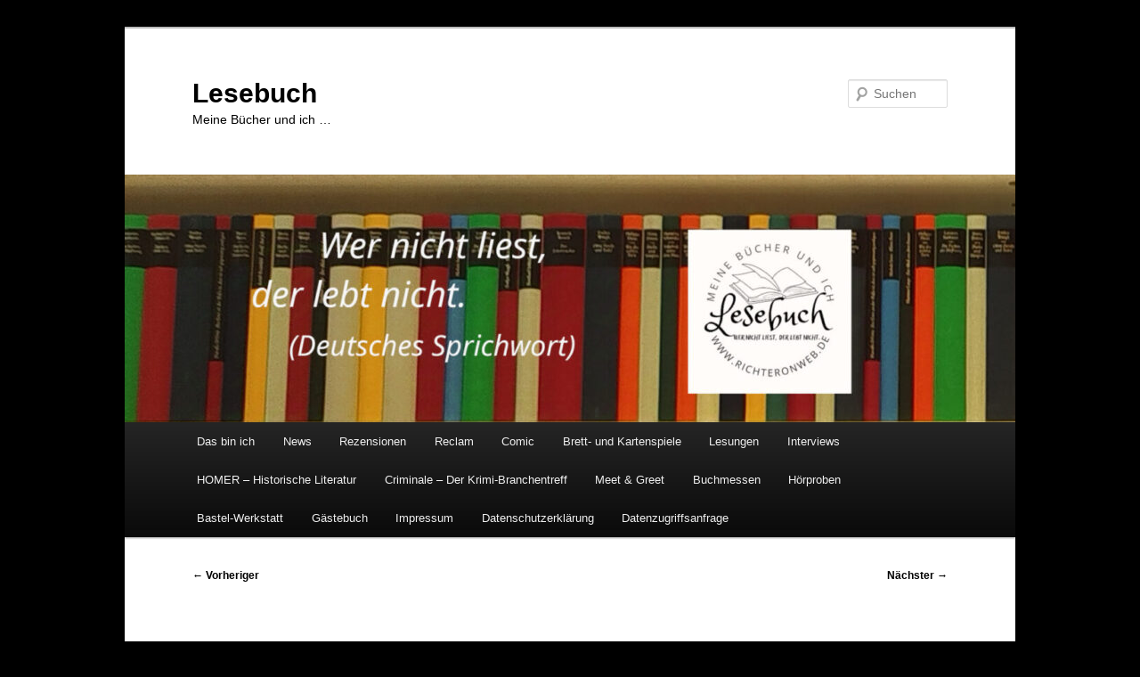

--- FILE ---
content_type: text/html; charset=UTF-8
request_url: https://www.richteronweb.de/?p=11851
body_size: 35599
content:
<!DOCTYPE html>
<html lang="de">
<head>
<meta charset="UTF-8" />
<meta name="viewport" content="width=device-width, initial-scale=1.0" />
<title>
Das rote Adressbuch von Sofia Lundberg (Hörbuch) | Lesebuch	</title>
<link rel="profile" href="https://gmpg.org/xfn/11" />
<link rel="stylesheet" type="text/css" media="all" href="https://www.richteronweb.de/wp-content/themes/twentyeleven/style.css?ver=20251202" />
<link rel="pingback" href="https://www.richteronweb.de/xmlrpc.php">
<link rel="dns-prefetch" href="//cdn.hu-manity.co" />
		<!-- Cookie Compliance -->
		
		<meta name='robots' content='max-image-preview:large' />
<link rel='dns-prefetch' href='//stats.wp.com' />
<link rel='preconnect' href='//c0.wp.com' />
<link rel="alternate" type="application/rss+xml" title="Lesebuch &raquo; Feed" href="https://www.richteronweb.de/?feed=rss2" />
<link rel="alternate" type="application/rss+xml" title="Lesebuch &raquo; Kommentar-Feed" href="https://www.richteronweb.de/?feed=comments-rss2" />
<link rel="alternate" type="application/rss+xml" title="Lesebuch &raquo; Das rote Adressbuch von Sofia Lundberg (Hörbuch)-Kommentar-Feed" href="https://www.richteronweb.de/?feed=rss2&#038;p=11851" />
<link rel="alternate" title="oEmbed (JSON)" type="application/json+oembed" href="https://www.richteronweb.de/index.php?rest_route=%2Foembed%2F1.0%2Fembed&#038;url=https%3A%2F%2Fwww.richteronweb.de%2F%3Fp%3D11851" />
<link rel="alternate" title="oEmbed (XML)" type="text/xml+oembed" href="https://www.richteronweb.de/index.php?rest_route=%2Foembed%2F1.0%2Fembed&#038;url=https%3A%2F%2Fwww.richteronweb.de%2F%3Fp%3D11851&#038;format=xml" />
<style id='wp-img-auto-sizes-contain-inline-css' type='text/css'>
img:is([sizes=auto i],[sizes^="auto," i]){contain-intrinsic-size:3000px 1500px}
/*# sourceURL=wp-img-auto-sizes-contain-inline-css */
</style>
<style id='wp-emoji-styles-inline-css' type='text/css'>

	img.wp-smiley, img.emoji {
		display: inline !important;
		border: none !important;
		box-shadow: none !important;
		height: 1em !important;
		width: 1em !important;
		margin: 0 0.07em !important;
		vertical-align: -0.1em !important;
		background: none !important;
		padding: 0 !important;
	}
/*# sourceURL=wp-emoji-styles-inline-css */
</style>
<style id='wp-block-library-inline-css' type='text/css'>
:root{--wp-block-synced-color:#7a00df;--wp-block-synced-color--rgb:122,0,223;--wp-bound-block-color:var(--wp-block-synced-color);--wp-editor-canvas-background:#ddd;--wp-admin-theme-color:#007cba;--wp-admin-theme-color--rgb:0,124,186;--wp-admin-theme-color-darker-10:#006ba1;--wp-admin-theme-color-darker-10--rgb:0,107,160.5;--wp-admin-theme-color-darker-20:#005a87;--wp-admin-theme-color-darker-20--rgb:0,90,135;--wp-admin-border-width-focus:2px}@media (min-resolution:192dpi){:root{--wp-admin-border-width-focus:1.5px}}.wp-element-button{cursor:pointer}:root .has-very-light-gray-background-color{background-color:#eee}:root .has-very-dark-gray-background-color{background-color:#313131}:root .has-very-light-gray-color{color:#eee}:root .has-very-dark-gray-color{color:#313131}:root .has-vivid-green-cyan-to-vivid-cyan-blue-gradient-background{background:linear-gradient(135deg,#00d084,#0693e3)}:root .has-purple-crush-gradient-background{background:linear-gradient(135deg,#34e2e4,#4721fb 50%,#ab1dfe)}:root .has-hazy-dawn-gradient-background{background:linear-gradient(135deg,#faaca8,#dad0ec)}:root .has-subdued-olive-gradient-background{background:linear-gradient(135deg,#fafae1,#67a671)}:root .has-atomic-cream-gradient-background{background:linear-gradient(135deg,#fdd79a,#004a59)}:root .has-nightshade-gradient-background{background:linear-gradient(135deg,#330968,#31cdcf)}:root .has-midnight-gradient-background{background:linear-gradient(135deg,#020381,#2874fc)}:root{--wp--preset--font-size--normal:16px;--wp--preset--font-size--huge:42px}.has-regular-font-size{font-size:1em}.has-larger-font-size{font-size:2.625em}.has-normal-font-size{font-size:var(--wp--preset--font-size--normal)}.has-huge-font-size{font-size:var(--wp--preset--font-size--huge)}.has-text-align-center{text-align:center}.has-text-align-left{text-align:left}.has-text-align-right{text-align:right}.has-fit-text{white-space:nowrap!important}#end-resizable-editor-section{display:none}.aligncenter{clear:both}.items-justified-left{justify-content:flex-start}.items-justified-center{justify-content:center}.items-justified-right{justify-content:flex-end}.items-justified-space-between{justify-content:space-between}.screen-reader-text{border:0;clip-path:inset(50%);height:1px;margin:-1px;overflow:hidden;padding:0;position:absolute;width:1px;word-wrap:normal!important}.screen-reader-text:focus{background-color:#ddd;clip-path:none;color:#444;display:block;font-size:1em;height:auto;left:5px;line-height:normal;padding:15px 23px 14px;text-decoration:none;top:5px;width:auto;z-index:100000}html :where(.has-border-color){border-style:solid}html :where([style*=border-top-color]){border-top-style:solid}html :where([style*=border-right-color]){border-right-style:solid}html :where([style*=border-bottom-color]){border-bottom-style:solid}html :where([style*=border-left-color]){border-left-style:solid}html :where([style*=border-width]){border-style:solid}html :where([style*=border-top-width]){border-top-style:solid}html :where([style*=border-right-width]){border-right-style:solid}html :where([style*=border-bottom-width]){border-bottom-style:solid}html :where([style*=border-left-width]){border-left-style:solid}html :where(img[class*=wp-image-]){height:auto;max-width:100%}:where(figure){margin:0 0 1em}html :where(.is-position-sticky){--wp-admin--admin-bar--position-offset:var(--wp-admin--admin-bar--height,0px)}@media screen and (max-width:600px){html :where(.is-position-sticky){--wp-admin--admin-bar--position-offset:0px}}

/*# sourceURL=wp-block-library-inline-css */
</style><style id='global-styles-inline-css' type='text/css'>
:root{--wp--preset--aspect-ratio--square: 1;--wp--preset--aspect-ratio--4-3: 4/3;--wp--preset--aspect-ratio--3-4: 3/4;--wp--preset--aspect-ratio--3-2: 3/2;--wp--preset--aspect-ratio--2-3: 2/3;--wp--preset--aspect-ratio--16-9: 16/9;--wp--preset--aspect-ratio--9-16: 9/16;--wp--preset--color--black: #000;--wp--preset--color--cyan-bluish-gray: #abb8c3;--wp--preset--color--white: #fff;--wp--preset--color--pale-pink: #f78da7;--wp--preset--color--vivid-red: #cf2e2e;--wp--preset--color--luminous-vivid-orange: #ff6900;--wp--preset--color--luminous-vivid-amber: #fcb900;--wp--preset--color--light-green-cyan: #7bdcb5;--wp--preset--color--vivid-green-cyan: #00d084;--wp--preset--color--pale-cyan-blue: #8ed1fc;--wp--preset--color--vivid-cyan-blue: #0693e3;--wp--preset--color--vivid-purple: #9b51e0;--wp--preset--color--blue: #1982d1;--wp--preset--color--dark-gray: #373737;--wp--preset--color--medium-gray: #666;--wp--preset--color--light-gray: #e2e2e2;--wp--preset--gradient--vivid-cyan-blue-to-vivid-purple: linear-gradient(135deg,rgb(6,147,227) 0%,rgb(155,81,224) 100%);--wp--preset--gradient--light-green-cyan-to-vivid-green-cyan: linear-gradient(135deg,rgb(122,220,180) 0%,rgb(0,208,130) 100%);--wp--preset--gradient--luminous-vivid-amber-to-luminous-vivid-orange: linear-gradient(135deg,rgb(252,185,0) 0%,rgb(255,105,0) 100%);--wp--preset--gradient--luminous-vivid-orange-to-vivid-red: linear-gradient(135deg,rgb(255,105,0) 0%,rgb(207,46,46) 100%);--wp--preset--gradient--very-light-gray-to-cyan-bluish-gray: linear-gradient(135deg,rgb(238,238,238) 0%,rgb(169,184,195) 100%);--wp--preset--gradient--cool-to-warm-spectrum: linear-gradient(135deg,rgb(74,234,220) 0%,rgb(151,120,209) 20%,rgb(207,42,186) 40%,rgb(238,44,130) 60%,rgb(251,105,98) 80%,rgb(254,248,76) 100%);--wp--preset--gradient--blush-light-purple: linear-gradient(135deg,rgb(255,206,236) 0%,rgb(152,150,240) 100%);--wp--preset--gradient--blush-bordeaux: linear-gradient(135deg,rgb(254,205,165) 0%,rgb(254,45,45) 50%,rgb(107,0,62) 100%);--wp--preset--gradient--luminous-dusk: linear-gradient(135deg,rgb(255,203,112) 0%,rgb(199,81,192) 50%,rgb(65,88,208) 100%);--wp--preset--gradient--pale-ocean: linear-gradient(135deg,rgb(255,245,203) 0%,rgb(182,227,212) 50%,rgb(51,167,181) 100%);--wp--preset--gradient--electric-grass: linear-gradient(135deg,rgb(202,248,128) 0%,rgb(113,206,126) 100%);--wp--preset--gradient--midnight: linear-gradient(135deg,rgb(2,3,129) 0%,rgb(40,116,252) 100%);--wp--preset--font-size--small: 13px;--wp--preset--font-size--medium: 20px;--wp--preset--font-size--large: 36px;--wp--preset--font-size--x-large: 42px;--wp--preset--spacing--20: 0.44rem;--wp--preset--spacing--30: 0.67rem;--wp--preset--spacing--40: 1rem;--wp--preset--spacing--50: 1.5rem;--wp--preset--spacing--60: 2.25rem;--wp--preset--spacing--70: 3.38rem;--wp--preset--spacing--80: 5.06rem;--wp--preset--shadow--natural: 6px 6px 9px rgba(0, 0, 0, 0.2);--wp--preset--shadow--deep: 12px 12px 50px rgba(0, 0, 0, 0.4);--wp--preset--shadow--sharp: 6px 6px 0px rgba(0, 0, 0, 0.2);--wp--preset--shadow--outlined: 6px 6px 0px -3px rgb(255, 255, 255), 6px 6px rgb(0, 0, 0);--wp--preset--shadow--crisp: 6px 6px 0px rgb(0, 0, 0);}:where(.is-layout-flex){gap: 0.5em;}:where(.is-layout-grid){gap: 0.5em;}body .is-layout-flex{display: flex;}.is-layout-flex{flex-wrap: wrap;align-items: center;}.is-layout-flex > :is(*, div){margin: 0;}body .is-layout-grid{display: grid;}.is-layout-grid > :is(*, div){margin: 0;}:where(.wp-block-columns.is-layout-flex){gap: 2em;}:where(.wp-block-columns.is-layout-grid){gap: 2em;}:where(.wp-block-post-template.is-layout-flex){gap: 1.25em;}:where(.wp-block-post-template.is-layout-grid){gap: 1.25em;}.has-black-color{color: var(--wp--preset--color--black) !important;}.has-cyan-bluish-gray-color{color: var(--wp--preset--color--cyan-bluish-gray) !important;}.has-white-color{color: var(--wp--preset--color--white) !important;}.has-pale-pink-color{color: var(--wp--preset--color--pale-pink) !important;}.has-vivid-red-color{color: var(--wp--preset--color--vivid-red) !important;}.has-luminous-vivid-orange-color{color: var(--wp--preset--color--luminous-vivid-orange) !important;}.has-luminous-vivid-amber-color{color: var(--wp--preset--color--luminous-vivid-amber) !important;}.has-light-green-cyan-color{color: var(--wp--preset--color--light-green-cyan) !important;}.has-vivid-green-cyan-color{color: var(--wp--preset--color--vivid-green-cyan) !important;}.has-pale-cyan-blue-color{color: var(--wp--preset--color--pale-cyan-blue) !important;}.has-vivid-cyan-blue-color{color: var(--wp--preset--color--vivid-cyan-blue) !important;}.has-vivid-purple-color{color: var(--wp--preset--color--vivid-purple) !important;}.has-black-background-color{background-color: var(--wp--preset--color--black) !important;}.has-cyan-bluish-gray-background-color{background-color: var(--wp--preset--color--cyan-bluish-gray) !important;}.has-white-background-color{background-color: var(--wp--preset--color--white) !important;}.has-pale-pink-background-color{background-color: var(--wp--preset--color--pale-pink) !important;}.has-vivid-red-background-color{background-color: var(--wp--preset--color--vivid-red) !important;}.has-luminous-vivid-orange-background-color{background-color: var(--wp--preset--color--luminous-vivid-orange) !important;}.has-luminous-vivid-amber-background-color{background-color: var(--wp--preset--color--luminous-vivid-amber) !important;}.has-light-green-cyan-background-color{background-color: var(--wp--preset--color--light-green-cyan) !important;}.has-vivid-green-cyan-background-color{background-color: var(--wp--preset--color--vivid-green-cyan) !important;}.has-pale-cyan-blue-background-color{background-color: var(--wp--preset--color--pale-cyan-blue) !important;}.has-vivid-cyan-blue-background-color{background-color: var(--wp--preset--color--vivid-cyan-blue) !important;}.has-vivid-purple-background-color{background-color: var(--wp--preset--color--vivid-purple) !important;}.has-black-border-color{border-color: var(--wp--preset--color--black) !important;}.has-cyan-bluish-gray-border-color{border-color: var(--wp--preset--color--cyan-bluish-gray) !important;}.has-white-border-color{border-color: var(--wp--preset--color--white) !important;}.has-pale-pink-border-color{border-color: var(--wp--preset--color--pale-pink) !important;}.has-vivid-red-border-color{border-color: var(--wp--preset--color--vivid-red) !important;}.has-luminous-vivid-orange-border-color{border-color: var(--wp--preset--color--luminous-vivid-orange) !important;}.has-luminous-vivid-amber-border-color{border-color: var(--wp--preset--color--luminous-vivid-amber) !important;}.has-light-green-cyan-border-color{border-color: var(--wp--preset--color--light-green-cyan) !important;}.has-vivid-green-cyan-border-color{border-color: var(--wp--preset--color--vivid-green-cyan) !important;}.has-pale-cyan-blue-border-color{border-color: var(--wp--preset--color--pale-cyan-blue) !important;}.has-vivid-cyan-blue-border-color{border-color: var(--wp--preset--color--vivid-cyan-blue) !important;}.has-vivid-purple-border-color{border-color: var(--wp--preset--color--vivid-purple) !important;}.has-vivid-cyan-blue-to-vivid-purple-gradient-background{background: var(--wp--preset--gradient--vivid-cyan-blue-to-vivid-purple) !important;}.has-light-green-cyan-to-vivid-green-cyan-gradient-background{background: var(--wp--preset--gradient--light-green-cyan-to-vivid-green-cyan) !important;}.has-luminous-vivid-amber-to-luminous-vivid-orange-gradient-background{background: var(--wp--preset--gradient--luminous-vivid-amber-to-luminous-vivid-orange) !important;}.has-luminous-vivid-orange-to-vivid-red-gradient-background{background: var(--wp--preset--gradient--luminous-vivid-orange-to-vivid-red) !important;}.has-very-light-gray-to-cyan-bluish-gray-gradient-background{background: var(--wp--preset--gradient--very-light-gray-to-cyan-bluish-gray) !important;}.has-cool-to-warm-spectrum-gradient-background{background: var(--wp--preset--gradient--cool-to-warm-spectrum) !important;}.has-blush-light-purple-gradient-background{background: var(--wp--preset--gradient--blush-light-purple) !important;}.has-blush-bordeaux-gradient-background{background: var(--wp--preset--gradient--blush-bordeaux) !important;}.has-luminous-dusk-gradient-background{background: var(--wp--preset--gradient--luminous-dusk) !important;}.has-pale-ocean-gradient-background{background: var(--wp--preset--gradient--pale-ocean) !important;}.has-electric-grass-gradient-background{background: var(--wp--preset--gradient--electric-grass) !important;}.has-midnight-gradient-background{background: var(--wp--preset--gradient--midnight) !important;}.has-small-font-size{font-size: var(--wp--preset--font-size--small) !important;}.has-medium-font-size{font-size: var(--wp--preset--font-size--medium) !important;}.has-large-font-size{font-size: var(--wp--preset--font-size--large) !important;}.has-x-large-font-size{font-size: var(--wp--preset--font-size--x-large) !important;}
/*# sourceURL=global-styles-inline-css */
</style>

<style id='classic-theme-styles-inline-css' type='text/css'>
/*! This file is auto-generated */
.wp-block-button__link{color:#fff;background-color:#32373c;border-radius:9999px;box-shadow:none;text-decoration:none;padding:calc(.667em + 2px) calc(1.333em + 2px);font-size:1.125em}.wp-block-file__button{background:#32373c;color:#fff;text-decoration:none}
/*# sourceURL=/wp-includes/css/classic-themes.min.css */
</style>
<link rel='stylesheet' id='twentyeleven-block-style-css' href='https://www.richteronweb.de/wp-content/themes/twentyeleven/blocks.css?ver=20240703' type='text/css' media='all' />
<link rel='stylesheet' id='wpgdprc-front-css-css' href='https://www.richteronweb.de/wp-content/plugins/wp-gdpr-compliance/Assets/css/front.css?ver=1706625396' type='text/css' media='all' />
<style id='wpgdprc-front-css-inline-css' type='text/css'>
:root{--wp-gdpr--bar--background-color: #000000;--wp-gdpr--bar--color: #ffffff;--wp-gdpr--button--background-color: #000000;--wp-gdpr--button--background-color--darken: #000000;--wp-gdpr--button--color: #ffffff;}
/*# sourceURL=wpgdprc-front-css-inline-css */
</style>




<link rel="https://api.w.org/" href="https://www.richteronweb.de/index.php?rest_route=/" /><link rel="alternate" title="JSON" type="application/json" href="https://www.richteronweb.de/index.php?rest_route=/wp/v2/posts/11851" /><link rel="EditURI" type="application/rsd+xml" title="RSD" href="https://www.richteronweb.de/xmlrpc.php?rsd" />
<meta name="generator" content="WordPress 6.9" />
<link rel="canonical" href="https://www.richteronweb.de/?p=11851" />
<link rel='shortlink' href='https://www.richteronweb.de/?p=11851' />
	<style>img#wpstats{display:none}</style>
			<style>
		/* Link color */
		a,
		#site-title a:focus,
		#site-title a:hover,
		#site-title a:active,
		.entry-title a:hover,
		.entry-title a:focus,
		.entry-title a:active,
		.widget_twentyeleven_ephemera .comments-link a:hover,
		section.recent-posts .other-recent-posts a[rel="bookmark"]:hover,
		section.recent-posts .other-recent-posts .comments-link a:hover,
		.format-image footer.entry-meta a:hover,
		#site-generator a:hover {
			color: #000000;
		}
		section.recent-posts .other-recent-posts .comments-link a:hover {
			border-color: #000000;
		}
		article.feature-image.small .entry-summary p a:hover,
		.entry-header .comments-link a:hover,
		.entry-header .comments-link a:focus,
		.entry-header .comments-link a:active,
		.feature-slider a.active {
			background-color: #000000;
		}
	</style>
			<style type="text/css" id="twentyeleven-header-css">
				#site-title a,
		#site-description {
			color: #000000;
		}
		</style>
		<style type="text/css" id="custom-background-css">
body.custom-background { background-color: #000000; }
</style>
	<link rel="icon" href="https://www.richteronweb.de/wp-content/uploads/2023/04/cropped-cropped-IMG-20230401-WA0005-32x32.jpg" sizes="32x32" />
<link rel="icon" href="https://www.richteronweb.de/wp-content/uploads/2023/04/cropped-cropped-IMG-20230401-WA0005-192x192.jpg" sizes="192x192" />
<link rel="apple-touch-icon" href="https://www.richteronweb.de/wp-content/uploads/2023/04/cropped-cropped-IMG-20230401-WA0005-180x180.jpg" />
<meta name="msapplication-TileImage" content="https://www.richteronweb.de/wp-content/uploads/2023/04/cropped-cropped-IMG-20230401-WA0005-270x270.jpg" />
</head>

<body class="wp-singular post-template-default single single-post postid-11851 single-format-standard custom-background wp-embed-responsive wp-theme-twentyeleven cookies-not-set single-author singular two-column right-sidebar">
<div class="skip-link"><a class="assistive-text" href="#content">Zum primären Inhalt springen</a></div><div id="page" class="hfeed">
	<header id="branding">
			<hgroup>
									<h1 id="site-title"><span><a href="https://www.richteronweb.de/" rel="home" >Lesebuch</a></span></h1>
										<h2 id="site-description">Meine Bücher und ich &#8230;</h2>
							</hgroup>

						<a href="https://www.richteronweb.de/" rel="home" >
				<img src="https://www.richteronweb.de/wp-content/uploads/2024/10/cropped-cropped-1729150941761-scaled-1.jpg" width="1000" height="278" alt="Lesebuch" srcset="https://www.richteronweb.de/wp-content/uploads/2024/10/cropped-cropped-1729150941761-scaled-1.jpg 1000w, https://www.richteronweb.de/wp-content/uploads/2024/10/cropped-cropped-1729150941761-scaled-1-300x83.jpg 300w, https://www.richteronweb.de/wp-content/uploads/2024/10/cropped-cropped-1729150941761-scaled-1-700x195.jpg 700w, https://www.richteronweb.de/wp-content/uploads/2024/10/cropped-cropped-1729150941761-scaled-1-768x214.jpg 768w, https://www.richteronweb.de/wp-content/uploads/2024/10/cropped-cropped-1729150941761-scaled-1-500x139.jpg 500w" sizes="(max-width: 1000px) 100vw, 1000px" decoding="async" fetchpriority="high" />			</a>
			
									<form method="get" id="searchform" action="https://www.richteronweb.de/">
		<label for="s" class="assistive-text">Suchen</label>
		<input type="text" class="field" name="s" id="s" placeholder="Suchen" />
		<input type="submit" class="submit" name="submit" id="searchsubmit" value="Suchen" />
	</form>
			
			<nav id="access">
				<h3 class="assistive-text">Hauptmenü</h3>
				<div class="menu-menu-1-container"><ul id="menu-menu-1" class="menu"><li id="menu-item-19526" class="menu-item menu-item-type-post_type menu-item-object-post menu-item-19526"><a href="https://www.richteronweb.de/?p=19524">Das bin ich</a></li>
<li id="menu-item-16334" class="menu-item menu-item-type-post_type menu-item-object-post menu-item-16334"><a href="https://www.richteronweb.de/?p=16332">News</a></li>
<li id="menu-item-576" class="menu-item menu-item-type-post_type menu-item-object-post menu-item-576"><a href="https://www.richteronweb.de/?p=574">Rezensionen</a></li>
<li id="menu-item-27449" class="menu-item menu-item-type-post_type menu-item-object-post menu-item-27449"><a href="https://www.richteronweb.de/?p=27447">Reclam</a></li>
<li id="menu-item-17561" class="menu-item menu-item-type-post_type menu-item-object-post menu-item-17561"><a href="https://www.richteronweb.de/?p=17560">Comic</a></li>
<li id="menu-item-27879" class="menu-item menu-item-type-post_type menu-item-object-post menu-item-27879"><a href="https://www.richteronweb.de/?p=27877">Brett- und Kartenspiele</a></li>
<li id="menu-item-832" class="menu-item menu-item-type-post_type menu-item-object-post menu-item-832"><a href="https://www.richteronweb.de/?p=830">Lesungen</a></li>
<li id="menu-item-2172" class="menu-item menu-item-type-post_type menu-item-object-post menu-item-2172"><a href="https://www.richteronweb.de/?p=2170">Interviews</a></li>
<li id="menu-item-19145" class="menu-item menu-item-type-post_type menu-item-object-post menu-item-19145"><a href="https://www.richteronweb.de/?p=19141">HOMER – Historische Literatur</a></li>
<li id="menu-item-26374" class="menu-item menu-item-type-post_type menu-item-object-post menu-item-26374"><a href="https://www.richteronweb.de/?p=26372">Criminale – Der Krimi-Branchentreff</a></li>
<li id="menu-item-860" class="menu-item menu-item-type-post_type menu-item-object-post menu-item-860"><a href="https://www.richteronweb.de/?p=857">Meet &#038; Greet</a></li>
<li id="menu-item-914" class="menu-item menu-item-type-post_type menu-item-object-post menu-item-914"><a href="https://www.richteronweb.de/?p=904">Buchmessen</a></li>
<li id="menu-item-5564" class="menu-item menu-item-type-post_type menu-item-object-post menu-item-5564"><a href="https://www.richteronweb.de/?p=5562">Hörproben</a></li>
<li id="menu-item-15015" class="menu-item menu-item-type-post_type menu-item-object-post menu-item-15015"><a href="https://www.richteronweb.de/?p=15013">Bastel-Werkstatt</a></li>
<li id="menu-item-2383" class="menu-item menu-item-type-post_type menu-item-object-post menu-item-2383"><a href="https://www.richteronweb.de/?p=2381">Gästebuch</a></li>
<li id="menu-item-704" class="menu-item menu-item-type-post_type menu-item-object-post menu-item-704"><a href="https://www.richteronweb.de/?p=702">Impressum</a></li>
<li id="menu-item-11309" class="menu-item menu-item-type-post_type menu-item-object-page menu-item-privacy-policy menu-item-11309"><a rel="privacy-policy" href="https://www.richteronweb.de/?page_id=11308">Datenschutzerklärung</a></li>
<li id="menu-item-11351" class="menu-item menu-item-type-post_type menu-item-object-page menu-item-11351"><a href="https://www.richteronweb.de/?page_id=11342">Datenzugriffsanfrage</a></li>
</ul></div>			</nav><!-- #access -->
	</header><!-- #branding -->


	<div id="main">

		<div id="primary">
			<div id="content" role="main">

				
					<nav id="nav-single">
						<h3 class="assistive-text">Beitragsnavigation</h3>
						<span class="nav-previous"><a href="https://www.richteronweb.de/?p=11848" rel="prev"><span class="meta-nav">&larr;</span> Vorheriger</a></span>
						<span class="nav-next"><a href="https://www.richteronweb.de/?p=11858" rel="next">Nächster <span class="meta-nav">&rarr;</span></a></span>
					</nav><!-- #nav-single -->

					
<article id="post-11851" class="post-11851 post type-post status-publish format-standard hentry category-lesebuch">
	<header class="entry-header">
		<h1 class="entry-title">Das rote Adressbuch von Sofia Lundberg (Hörbuch)</h1>

				<div class="entry-meta">
			<span class="sep">Veröffentlicht am </span><a href="https://www.richteronweb.de/?p=11851" title="20:04" rel="bookmark"><time class="entry-date" datetime="2018-09-26T20:04:35+02:00">26. September 2018</time></a><span class="by-author"> <span class="sep"> von </span> <span class="author vcard"><a class="url fn n" href="https://www.richteronweb.de/?author=1" title="Alle Beiträge von Alexandra Richter anzeigen" rel="author">Alexandra Richter</a></span></span>		</div><!-- .entry-meta -->
			</header><!-- .entry-header -->

	<div class="entry-content">
		<p><a href="http://richteronweb.de/wp-content/uploads/2018/09/IMG_20180902_194354.jpg"><img decoding="async" class="alignnone wp-image-11852 size-medium" src="http://richteronweb.de/wp-content/uploads/2018/09/IMG_20180902_194354-225x300.jpg" alt="" width="225" height="300" srcset="https://www.richteronweb.de/wp-content/uploads/2018/09/IMG_20180902_194354-225x300.jpg 225w, https://www.richteronweb.de/wp-content/uploads/2018/09/IMG_20180902_194354-768x1024.jpg 768w, https://www.richteronweb.de/wp-content/uploads/2018/09/IMG_20180902_194354-700x933.jpg 700w, https://www.richteronweb.de/wp-content/uploads/2018/09/IMG_20180902_194354-900x1200.jpg 900w, https://www.richteronweb.de/wp-content/uploads/2018/09/IMG_20180902_194354-1280x1707.jpg 1280w" sizes="(max-width: 225px) 100vw, 225px" /></a></p>
<p><strong><em><span style="color: #808080;">✿*ﾟ¨ﾟ✎….</span> Hörbuch</em></strong></p>
<p><span style="color: #000000;"><em><strong>Nun habe ich auf Lovelybooks das Hörbuch zum Anhören erhalten. Ich war ja schon vom Buch begeistert, aber als Hörbuch unterwegs war es noch besser. Ich fand es super schön vorgelesen von den Sprecherinnen Beate Himmelstoß und Susanne Schroeder, die das ganze noch gelungener durch Sprache und Gefühl, die Geschichte von Doris ihrem Leben und dem roten Adressbuch wiedergaben. Absolute Hörbuch Empfehlung. Ganze Buchbesprechung auch auf <span style="color: #808080;"><a style="color: #808080;" href="http://richteronweb.de/?p=11808">http://richteronweb.de/?p=11808</a></span> zu finden.</strong> </em></span></p>
			</div><!-- .entry-content -->

	<footer class="entry-meta">
		Dieser Eintrag wurde von <a href="https://www.richteronweb.de/?author=1">Alexandra Richter</a> unter <a href="https://www.richteronweb.de/?cat=1" rel="category">Lesebuch</a> veröffentlicht. Setze ein Lesezeichen für den <a href="https://www.richteronweb.de/?p=11851" title="Permalink zu Das rote Adressbuch von Sofia Lundberg (Hörbuch)" rel="bookmark">Permalink</a>.
		
			</footer><!-- .entry-meta -->
</article><!-- #post-11851 -->

						<div id="comments">
	
	
			<h2 id="comments-title">
			Ein Gedanke zu „<span>Das rote Adressbuch von Sofia Lundberg (Hörbuch)</span>“		</h2>

		
		<ol class="commentlist">
					<li class="post pingback">
		<p>Pingback: <a href="http://richteronweb.de/?p=574" class="url" rel="ugc external nofollow">Rezensionen/Buchbesprechungen &#8211; Lesebuch</a></p>
				</li><!-- #comment-## -->
		</ol>

		
		
	
		<div id="respond" class="comment-respond">
		<h3 id="reply-title" class="comment-reply-title">Schreibe einen Kommentar <small><a rel="nofollow" id="cancel-comment-reply-link" href="/?p=11851#respond" style="display:none;">Antwort abbrechen</a></small></h3><form action="https://www.richteronweb.de/wp-comments-post.php" method="post" id="commentform" class="comment-form"><p class="comment-notes"><span id="email-notes">Deine E-Mail-Adresse wird nicht veröffentlicht.</span> <span class="required-field-message">Erforderliche Felder sind mit <span class="required">*</span> markiert</span></p><p class="comment-form-comment"><label for="comment">Kommentar <span class="required">*</span></label> <textarea id="comment" name="comment" cols="45" rows="8" maxlength="65525" required="required"></textarea></p><p class="comment-form-author"><label for="author">Name <span class="required">*</span></label> <input id="author" name="author" type="text" value="" size="30" maxlength="245" autocomplete="name" required="required" /></p>
<p class="comment-form-email"><label for="email">E-Mail-Adresse <span class="required">*</span></label> <input id="email" name="email" type="text" value="" size="30" maxlength="100" aria-describedby="email-notes" autocomplete="email" required="required" /></p>
<p class="comment-form-url"><label for="url">Website</label> <input id="url" name="url" type="text" value="" size="30" maxlength="200" autocomplete="url" /></p>

<p class="wpgdprc-checkbox
comment-form-wpgdprc">
	<input type="checkbox" name="wpgdprc" id="wpgdprc" value="1"  />
	<label for="wpgdprc">
		Mit der Nutzung dieses Formulars erklärst du dich mit der Speicherung und Verarbeitung deiner Daten durch diese Website einverstanden. 
<abbr class="wpgdprc-required" title="Du musst dieses Kontrollkästchen akzeptieren.">*</abbr>
	</label>
</p>
<p class="form-submit"><input name="submit" type="submit" id="submit" class="submit" value="Kommentar abschicken" /> <input type='hidden' name='comment_post_ID' value='11851' id='comment_post_ID' />
<input type='hidden' name='comment_parent' id='comment_parent' value='0' />
</p>
			</form>	</div><!-- #respond -->
	
</div><!-- #comments -->

				
			</div><!-- #content -->
		</div><!-- #primary -->


	</div><!-- #main -->

	<footer id="colophon">

			

			<div id="site-generator">
								<a class="privacy-policy-link" href="https://www.richteronweb.de/?page_id=11308" rel="privacy-policy">Datenschutzerklärung</a><span role="separator" aria-hidden="true"></span>				<a href="https://de.wordpress.org/" class="imprint" title="Eine semantische, persönliche Publikationsplattform">
					Mit Stolz präsentiert von WordPress				</a>
			</div>
	</footer><!-- #colophon -->
</div><!-- #page -->




<script data-jetpack-boost="ignore" id="wp-emoji-settings" type="application/json">
{"baseUrl":"https://s.w.org/images/core/emoji/17.0.2/72x72/","ext":".png","svgUrl":"https://s.w.org/images/core/emoji/17.0.2/svg/","svgExt":".svg","source":{"concatemoji":"https://www.richteronweb.de/wp-includes/js/wp-emoji-release.min.js?ver=6.9"}}
</script>


<script type="text/javascript">var huOptions = {"appID":"wwwrichteronwebde-c7cdbb4","currentLanguage":"de","blocking":false,"globalCookie":false,"isAdmin":false,"privacyConsent":true,"forms":[]};</script><script type="text/javascript" src="https://cdn.hu-manity.co/hu-banner.min.js"></script><script type="text/javascript" src="https://c0.wp.com/c/6.9/wp-includes/js/jquery/jquery.min.js" id="jquery-core-js"></script><script type="text/javascript" src="https://c0.wp.com/c/6.9/wp-includes/js/jquery/jquery-migrate.min.js" id="jquery-migrate-js"></script><script type="text/javascript" id="wpgdprc-front-js-js-extra">
/* <![CDATA[ */
var wpgdprcFront = {"ajaxUrl":"https://www.richteronweb.de/wp-admin/admin-ajax.php","ajaxNonce":"f2371dd02f","ajaxArg":"security","pluginPrefix":"wpgdprc","blogId":"1","isMultiSite":"","locale":"de_DE","showSignUpModal":"","showFormModal":"","cookieName":"wpgdprc-consent","consentVersion":"","path":"/","prefix":"wpgdprc"};
//# sourceURL=wpgdprc-front-js-js-extra
/* ]]> */
</script><script type="text/javascript" src="https://www.richteronweb.de/wp-content/plugins/wp-gdpr-compliance/Assets/js/front.min.js?ver=1706625396" id="wpgdprc-front-js-js"></script><script>
			if ( typeof huOptions !== 'undefined' ) {
				var huFormData = {"source":"wordpress","id":"wp_comment_form","title":"Comment Form","fields":{"subject":{"email":"email","first_name":"author"},"preferences":{"privacy":"wp-comment-cookies-consent"}}};
				var huFormNode = document.querySelector( '[id="commentform"]' );

				huFormData['node'] = huFormNode;
				huOptions['forms'].push( huFormData );
			}
			</script><script type="text/javascript" src="https://c0.wp.com/c/6.9/wp-includes/js/comment-reply.min.js" id="comment-reply-js" async="async" data-wp-strategy="async" fetchpriority="low"></script><script type="text/javascript" id="jetpack-stats-js-before">
/* <![CDATA[ */
_stq = window._stq || [];
_stq.push([ "view", {"v":"ext","blog":"136261734","post":"11851","tz":"1","srv":"www.richteronweb.de","j":"1:15.4"} ]);
_stq.push([ "clickTrackerInit", "136261734", "11851" ]);
//# sourceURL=jetpack-stats-js-before
/* ]]> */
</script><script type="text/javascript" src="https://stats.wp.com/e-202604.js" id="jetpack-stats-js" defer="defer" data-wp-strategy="defer"></script><script type="module">
/* <![CDATA[ */
/*! This file is auto-generated */
const a=JSON.parse(document.getElementById("wp-emoji-settings").textContent),o=(window._wpemojiSettings=a,"wpEmojiSettingsSupports"),s=["flag","emoji"];function i(e){try{var t={supportTests:e,timestamp:(new Date).valueOf()};sessionStorage.setItem(o,JSON.stringify(t))}catch(e){}}function c(e,t,n){e.clearRect(0,0,e.canvas.width,e.canvas.height),e.fillText(t,0,0);t=new Uint32Array(e.getImageData(0,0,e.canvas.width,e.canvas.height).data);e.clearRect(0,0,e.canvas.width,e.canvas.height),e.fillText(n,0,0);const a=new Uint32Array(e.getImageData(0,0,e.canvas.width,e.canvas.height).data);return t.every((e,t)=>e===a[t])}function p(e,t){e.clearRect(0,0,e.canvas.width,e.canvas.height),e.fillText(t,0,0);var n=e.getImageData(16,16,1,1);for(let e=0;e<n.data.length;e++)if(0!==n.data[e])return!1;return!0}function u(e,t,n,a){switch(t){case"flag":return n(e,"\ud83c\udff3\ufe0f\u200d\u26a7\ufe0f","\ud83c\udff3\ufe0f\u200b\u26a7\ufe0f")?!1:!n(e,"\ud83c\udde8\ud83c\uddf6","\ud83c\udde8\u200b\ud83c\uddf6")&&!n(e,"\ud83c\udff4\udb40\udc67\udb40\udc62\udb40\udc65\udb40\udc6e\udb40\udc67\udb40\udc7f","\ud83c\udff4\u200b\udb40\udc67\u200b\udb40\udc62\u200b\udb40\udc65\u200b\udb40\udc6e\u200b\udb40\udc67\u200b\udb40\udc7f");case"emoji":return!a(e,"\ud83e\u1fac8")}return!1}function f(e,t,n,a){let r;const o=(r="undefined"!=typeof WorkerGlobalScope&&self instanceof WorkerGlobalScope?new OffscreenCanvas(300,150):document.createElement("canvas")).getContext("2d",{willReadFrequently:!0}),s=(o.textBaseline="top",o.font="600 32px Arial",{});return e.forEach(e=>{s[e]=t(o,e,n,a)}),s}function r(e){var t=document.createElement("script");t.src=e,t.defer=!0,document.head.appendChild(t)}a.supports={everything:!0,everythingExceptFlag:!0},new Promise(t=>{let n=function(){try{var e=JSON.parse(sessionStorage.getItem(o));if("object"==typeof e&&"number"==typeof e.timestamp&&(new Date).valueOf()<e.timestamp+604800&&"object"==typeof e.supportTests)return e.supportTests}catch(e){}return null}();if(!n){if("undefined"!=typeof Worker&&"undefined"!=typeof OffscreenCanvas&&"undefined"!=typeof URL&&URL.createObjectURL&&"undefined"!=typeof Blob)try{var e="postMessage("+f.toString()+"("+[JSON.stringify(s),u.toString(),c.toString(),p.toString()].join(",")+"));",a=new Blob([e],{type:"text/javascript"});const r=new Worker(URL.createObjectURL(a),{name:"wpTestEmojiSupports"});return void(r.onmessage=e=>{i(n=e.data),r.terminate(),t(n)})}catch(e){}i(n=f(s,u,c,p))}t(n)}).then(e=>{for(const n in e)a.supports[n]=e[n],a.supports.everything=a.supports.everything&&a.supports[n],"flag"!==n&&(a.supports.everythingExceptFlag=a.supports.everythingExceptFlag&&a.supports[n]);var t;a.supports.everythingExceptFlag=a.supports.everythingExceptFlag&&!a.supports.flag,a.supports.everything||((t=a.source||{}).concatemoji?r(t.concatemoji):t.wpemoji&&t.twemoji&&(r(t.twemoji),r(t.wpemoji)))});
//# sourceURL=https://www.richteronweb.de/wp-includes/js/wp-emoji-loader.min.js
/* ]]> */
</script></body>
</html>
